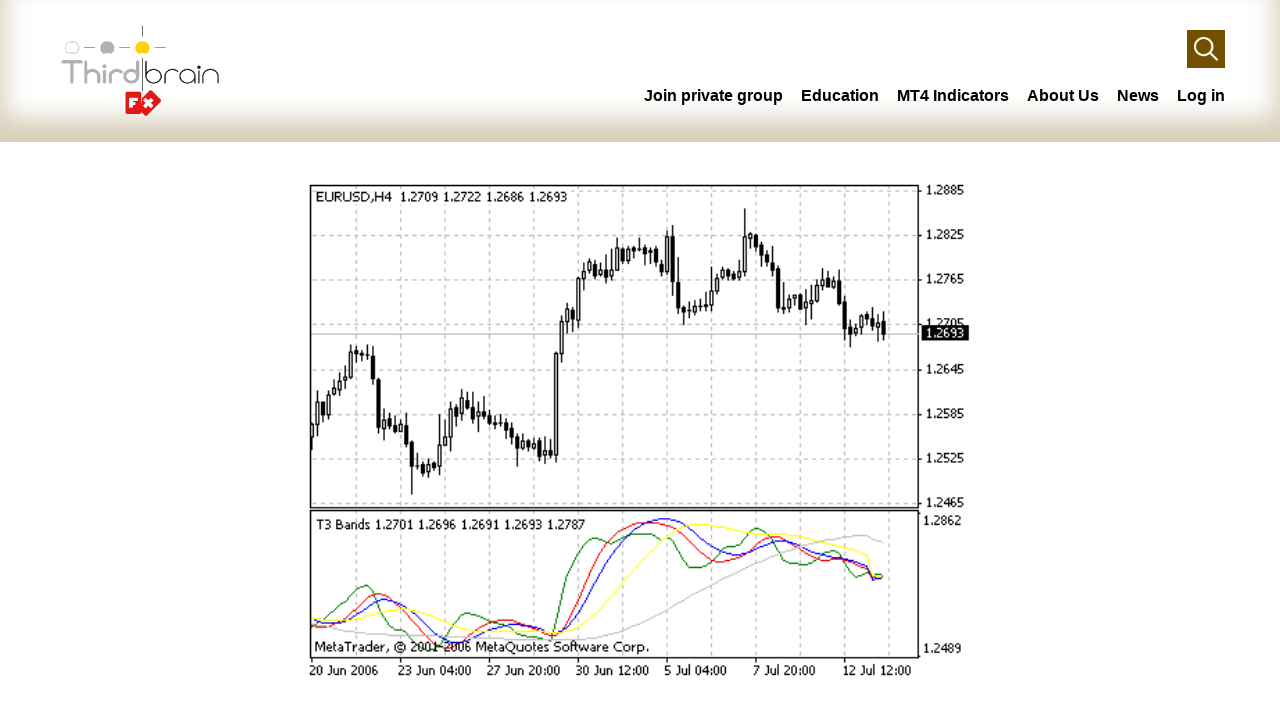

--- FILE ---
content_type: text/html; charset=UTF-8
request_url: https://www.thirdbrainfx.com/indicator/t3-bands/
body_size: 5335
content:
<!DOCTYPE html><html lang="en-US"><head><meta http-equiv="Content-Type" content="text/html; charset=UTF-8" /><meta name="viewport" content="width=device-width, initial-scale=1.0, user-scalable=0"><link rel="profile" href="https://gmpg.org/xfn/11" /><link rel="pingback" href="https://www.thirdbrainfx.com/xmlrpc.php" /><meta name='robots' content='index, follow, max-image-preview:large, max-snippet:-1, max-video-preview:-1' /><link media="all" href="https://www.thirdbrainfx.com/wp-content/cache/autoptimize/css/autoptimize_beddd02b1bb019449aec6a7a7546be01.css" rel="stylesheet" /><link media="screen" href="https://www.thirdbrainfx.com/wp-content/cache/autoptimize/css/autoptimize_458bd87330151863e7bfd454bdac40c2.css" rel="stylesheet" /><style media="print">@media print{.pmpro_a-print{display:none;position:absolute;left:-9999px}}</style><title>T3 Bands - ThirdBrainFx</title><meta name="description" content="T3 Bands" /><link rel="canonical" href="https://www.thirdbrainfx.com/indicator/t3-bands/" /><meta property="og:locale" content="en_US" /><meta property="og:type" content="article" /><meta property="og:title" content="T3 Bands - ThirdBrainFx" /><meta property="og:description" content="T3 Bands" /><meta property="og:url" content="https://www.thirdbrainfx.com/indicator/t3-bands/" /><meta property="og:site_name" content="ThirdBrainFx" /><meta property="article:publisher" content="https://www.facebook.com/thirdbrainfx" /><meta property="og:image" content="https://www.thirdbrainfx.com/wp-content/uploads/2021/03/t3xbands2.gif" /><meta property="og:image:width" content="480" /><meta property="og:image:height" content="360" /><meta property="og:image:type" content="image/gif" /><meta name="twitter:card" content="summary_large_image" /><meta name="twitter:site" content="@thirdbrainfx" /><meta name="twitter:label1" content="Est. reading time" /><meta name="twitter:data1" content="1 minute" /> <script type="application/ld+json" class="yoast-schema-graph">{"@context":"https://schema.org","@graph":[{"@type":"WebPage","@id":"https://www.thirdbrainfx.com/indicator/t3-bands/","url":"https://www.thirdbrainfx.com/indicator/t3-bands/","name":"T3 Bands - ThirdBrainFx","isPartOf":{"@id":"https://www.thirdbrainfx.com/#website"},"primaryImageOfPage":{"@id":"https://www.thirdbrainfx.com/indicator/t3-bands/#primaryimage"},"image":{"@id":"https://www.thirdbrainfx.com/indicator/t3-bands/#primaryimage"},"thumbnailUrl":"https://www.thirdbrainfx.com/wp-content/uploads/2021/03/t3xbands2.gif","datePublished":"2021-03-24T15:03:02+00:00","dateModified":"2021-03-24T15:03:02+00:00","description":"T3 Bands","breadcrumb":{"@id":"https://www.thirdbrainfx.com/indicator/t3-bands/#breadcrumb"},"inLanguage":"en-US","potentialAction":[{"@type":"ReadAction","target":["https://www.thirdbrainfx.com/indicator/t3-bands/"]}]},{"@type":"ImageObject","inLanguage":"en-US","@id":"https://www.thirdbrainfx.com/indicator/t3-bands/#primaryimage","url":"https://www.thirdbrainfx.com/wp-content/uploads/2021/03/t3xbands2.gif","contentUrl":"https://www.thirdbrainfx.com/wp-content/uploads/2021/03/t3xbands2.gif","width":480,"height":360},{"@type":"BreadcrumbList","@id":"https://www.thirdbrainfx.com/indicator/t3-bands/#breadcrumb","itemListElement":[{"@type":"ListItem","position":1,"name":"Home","item":"https://www.thirdbrainfx.com/"},{"@type":"ListItem","position":2,"name":"T3 Bands"}]},{"@type":"WebSite","@id":"https://www.thirdbrainfx.com/#website","url":"https://www.thirdbrainfx.com/","name":"ThirdBrainFx","description":"automated financial forecast.","publisher":{"@id":"https://www.thirdbrainfx.com/#organization"},"potentialAction":[{"@type":"SearchAction","target":{"@type":"EntryPoint","urlTemplate":"https://www.thirdbrainfx.com/?s={search_term_string}"},"query-input":"required name=search_term_string"}],"inLanguage":"en-US"},{"@type":"Organization","@id":"https://www.thirdbrainfx.com/#organization","name":"ThirdBrainFx","url":"https://www.thirdbrainfx.com/","logo":{"@type":"ImageObject","inLanguage":"en-US","@id":"https://www.thirdbrainfx.com/#/schema/logo/image/","url":"https://www.thirdbrainfx.com/wp-content/uploads/2021/03/thirdbrainfx-big.png","contentUrl":"https://www.thirdbrainfx.com/wp-content/uploads/2021/03/thirdbrainfx-big.png","width":1333,"height":800,"caption":"ThirdBrainFx"},"image":{"@id":"https://www.thirdbrainfx.com/#/schema/logo/image/"},"sameAs":["https://www.facebook.com/thirdbrainfx","https://twitter.com/thirdbrainfx","https://www.instagram.com/thirdbrainfx/","https://www.linkedin.com/company/thirdbrain-sa/","https://www.youtube.com/user/ThirdBrainFx"]}]}</script> <link rel='dns-prefetch' href='//cdnjs.cloudflare.com' /><link rel="alternate" type="application/rss+xml" title="ThirdBrainFx &raquo; Feed" href="https://www.thirdbrainfx.com/feed/" /><link rel="alternate" type="application/rss+xml" title="ThirdBrainFx &raquo; Comments Feed" href="https://www.thirdbrainfx.com/comments/feed/" /> <script type='text/javascript' src='https://www.thirdbrainfx.com/wp-includes/js/jquery/jquery.min.js?ver=3.6.1' id='jquery-core-js'></script> <script type='text/javascript' id='Go Viral-js-extra'>var govr = {"uri":"\/indicator\/t3-bands\/","id":"850","ajax":"https:\/\/www.thirdbrainfx.com\/wp-admin\/admin-ajax.php","shr_analytics":"1","lc_analytics":"","fb_analytics":"","wtsp_analytics":""};</script> <script type='text/javascript' id='gw-tweenmax-js-before'>var oldGS=window.GreenSockGlobals,oldGSQueue=window._gsQueue,oldGSDefine=window._gsDefine;window._gsDefine=null;delete(window._gsDefine);var gwGS=window.GreenSockGlobals={};</script> <script type='text/javascript' src='https://cdnjs.cloudflare.com/ajax/libs/gsap/1.11.2/TweenMax.min.js' id='gw-tweenmax-js'></script> <script type='text/javascript' id='gw-tweenmax-js-after'>try{window.GreenSockGlobals=null;window._gsQueue=null;window._gsDefine=null;delete(window.GreenSockGlobals);delete(window._gsQueue);delete(window._gsDefine);window.GreenSockGlobals=oldGS;window._gsQueue=oldGSQueue;window._gsDefine=oldGSDefine;}catch(e){}</script> <script type='text/javascript' id='rfchart_plugin_main-js-extra'>var RealtimeForexChartsWordpressOptions = {"pluginUrl":"https:\/\/www.thirdbrainfx.com\/wp-content\/plugins\/real-time-forex-charts\/","debug":""};</script> <link rel="https://api.w.org/" href="https://www.thirdbrainfx.com/wp-json/" /><link rel="EditURI" type="application/rsd+xml" title="RSD" href="https://www.thirdbrainfx.com/xmlrpc.php?rsd" /><link rel="wlwmanifest" type="application/wlwmanifest+xml" href="https://www.thirdbrainfx.com/wp-includes/wlwmanifest.xml" /><meta name="generator" content="WordPress 6.1.9" /><link rel='shortlink' href='https://www.thirdbrainfx.com/?p=850' /><link rel="alternate" type="application/json+oembed" href="https://www.thirdbrainfx.com/wp-json/oembed/1.0/embed?url=https%3A%2F%2Fwww.thirdbrainfx.com%2Findicator%2Ft3-bands%2F" /><link rel="alternate" type="text/xml+oembed" href="https://www.thirdbrainfx.com/wp-json/oembed/1.0/embed?url=https%3A%2F%2Fwww.thirdbrainfx.com%2Findicator%2Ft3-bands%2F&#038;format=xml" />  <script async src="https://www.googletagmanager.com/gtag/js?id=UA-106596982-1"></script> <script>window.dataLayer = window.dataLayer || [];
  function gtag(){dataLayer.push(arguments);}
  gtag('js', new Date());

  gtag('config', 'UA-106596982-1');</script> 
<script async src="https://pagead2.googlesyndication.com/pagead/js/adsbygoogle.js?client=ca-pub-5349092563133123" crossorigin="anonymous"></script>
  <script async src="https://www.googletagmanager.com/gtag/js?id=G-C54J8Z0PG8"></script> <script>window.dataLayer = window.dataLayer || [];
			function gtag(){dataLayer.push(arguments);}
			gtag('js', new Date());
			gtag('config', 'G-C54J8Z0PG8');</script> <meta property="og:site_name" content="ThirdBrainFx"><meta property="og:type" content="article"><meta property="og:title" content="T3 Bands"><meta property="og:description" content="T3 Bands"><meta property="og:url" content="https://www.thirdbrainfx.com/indicator/t3-bands/" /><meta property="og:image" itemprop="image" content="https://www.thirdbrainfx.com/wp-content/uploads/2021/03/t3xbands2.gif" /><meta property="article:author" content="https://www.facebook.com/thirdbrainfx"><meta property="article:publisher" content="https://www.facebook.com/thirdbrainfx"><meta name="twitter:card" content="summary" /><meta name="twitter:site" content="@thirdbrainfx" /><meta name="twitter:creator" content="@thirdbrainfx" /> <noscript><style id="rocket-lazyload-nojs-css">.rll-youtube-player, [data-lazy-src]{display:none !important;}</style></noscript></head><body data-rsssl=1 class="app_indicator-template-default single single-app_indicator postid-850 pmpro-body-has-access elementor-default elementor-kit-6557"><div class="wrapper"><div class="wrapper__inner"><header class="header"><div class="shell"><div class="header__container"><div class="header__logo"> <a href="https://www.thirdbrainfx.com/" class="logo"></a></div><div class="header__content"><div class="header__search"><form action="https://www.thirdbrainfx.com/" class="search-form" method="get" role="search"> <label> <span class="screen-reader-text">Search for:</span> <input type="text" title="Search for:" name="s" value="" id="s" placeholder="Search &hellip;" class="search__field" /> </label> <button type="submit" class="screen-reader-text"> Search </button> <button class="search__btn"></button></form></div><div class="header__menu"><nav class="nav"><ul id="menu-header-menu" class="menu"><li id="menu-item-6917" class="menu-item menu-item-type-post_type menu-item-object-page menu-item-6917"><a href="https://www.thirdbrainfx.com/my-membership-checkout/">Join private group</a></li><li id="menu-item-6690" class="menu-item menu-item-type-custom menu-item-object-custom menu-item-6690"><a href="https://www.thirdbrainfx.com/category/financial-education/">Education</a></li><li id="menu-item-6881" class="menu-item menu-item-type-custom menu-item-object-custom menu-item-6881"><a href="https://www.thirdbrainfx.com/indicators/">MT4 Indicators</a></li><li id="menu-item-24" class="menu-item menu-item-type-post_type menu-item-object-page menu-item-24"><a href="https://www.thirdbrainfx.com/about-us/">About Us</a></li><li id="menu-item-153" class="menu-item menu-item-type-post_type menu-item-object-page current_page_parent menu-item-has-children menu-item-153"><a href="https://www.thirdbrainfx.com/news/">News</a><ul class="sub-menu"><li id="menu-item-6924" class="menu-item menu-item-type-custom menu-item-object-custom menu-item-6924"><a href="https://safepwd.net">Secure your messages and passwords</a></li><li id="menu-item-6910" class="menu-item menu-item-type-custom menu-item-object-custom menu-item-6910"><a href="https://bmodel.ch/model-application/">Become a model</a></li><li id="menu-item-6914" class="menu-item menu-item-type-custom menu-item-object-custom menu-item-6914"><a href="https://bmodel.news">Fashion news</a></li><li id="menu-item-6916" class="menu-item menu-item-type-custom menu-item-object-custom menu-item-6916"><a href="https://xxinfos.com">Xxinfos</a></li><li id="menu-item-6927" class="menu-item menu-item-type-custom menu-item-object-custom menu-item-6927"><a href="https://financebusrt.info/">Cryptocurrencies</a></li></ul></li><li class="menu-item"><a rel="nofollow" href="https://www.thirdbrainfx.com/wp-login.php?redirect_to=index.php">Log in</a></li></ul></nav></div></div><div class="header__menu-toggle"> <span></span> <span></span> <span></span></div></div></div></header><div class="main"><div class="main"><div class="section section--blog"><div class="shell"><article class="article article--single post-850 app_indicator type-app_indicator status-publish has-post-thumbnail hentry pmpro-has-access"><div class="article__head"><div class="article__image"> <img width="480" height="360" src="data:image/svg+xml,%3Csvg%20xmlns='http://www.w3.org/2000/svg'%20viewBox='0%200%20480%20360'%3E%3C/svg%3E" class="attachment-full size-full wp-post-image" alt="" decoding="async" data-lazy-src="https://www.thirdbrainfx.com/wp-content/uploads/2021/03/t3xbands2.gif" /><noscript><img width="480" height="360" src="https://www.thirdbrainfx.com/wp-content/uploads/2021/03/t3xbands2.gif" class="attachment-full size-full wp-post-image" alt="" decoding="async" /></noscript></div></div><div class="article__body"><h2 class="article__title"> T3 Bands</h2><div class="article__entry"><h3>T3 Bands</h3></div></div><div class="article__foot"><div class="article__actions"> <a href="https://www.thirdbrainfx.com/my-membership-checkout/" class="btn"> Register to download</a></div></div></article></div></div></div></div><footer class="footer"><div class="footer__inner"><div class="shell"><div class="footer__container"><div class="footer__content"><div class="footer__logo"> <a href="https://www.thirdbrainfx.com/" class="logo"></a></div><div class="contacts"><div class="contacts__content"><h3>Contact Us</h3><ul><li class="contacts__email"> <a href="mailto:h&#101;&#108;&#112;d&#101;sk&#64;th&#105;r&#100;br&#97;i&#110;.&#99;h"> &#104;&#101;lp&#100;esk&#64;t&#104;i&#114;&#100;b&#114;a&#105;&#110;.&#99;&#104; </a></li><li class="contacts__insta"> <a href="https://www.instagram.com/thirdbrainfx" target="_blank"> Instagram </a></li></ul></div></div></div></div><div class="footer__bar"><p>© Copyright 2025 ,ThirdBrain SA,  Incorporated in Switzerland since March 2012, rue des muriers 353, 2906, Haut-Ajoie (JU)</p></div></div></div></footer><div class="app-loader"></div><div id="um_upload_single" style="display:none"></div><div id="um_view_photo" style="display:none"> <a href="javascript:void(0);" data-action="um_remove_modal" class="um-modal-close"
 aria-label="Close view photo modal"> <i class="um-faicon-times"></i> </a><div class="um-modal-body photo"><div class="um-modal-photo"></div></div></div><div id="govr-footerbar" class="bottom"><div class="govr-share small"> <span class="govr-sharecount"> <strong></strong> <small>Shares</small> </span> <span class="govr-sharebar"><a class="facebook" href="https://www.facebook.com/sharer.php?u=https%3A%2F%2Fwww.thirdbrainfx.com%2Findicator%2Ft3-bands%2F"> <i class="fab fa-facebook-f"></i><span class="govr-socialtext"> Share on Facebook</span> </a><a class="twitter" href="https://twitter.com/intent/tweet?text=T3+Bands&url=https%3A%2F%2Fwww.thirdbrainfx.com%2Findicator%2Ft3-bands%2F"> <i class="fab fa-twitter"></i><span class="govr-socialtext"> Share on Twitter</span> </a><span class="govr-sharemore"><a class="whatsapp " href="whatsapp://send?text=https%3A%2F%2Fwww.thirdbrainfx.com%2Findicator%2Ft3-bands%2F" data-action="share/whatsapp/share"><i class="fab fa-whatsapp"></i></a><a class="pinterest" href="https://www.pinterest.com/pin/create/button/?url=https%3A%2F%2Fwww.thirdbrainfx.com%2Findicator%2Ft3-bands%2F&media=https://www.thirdbrainfx.com/wp-content/uploads/2021/03/t3xbands2.gif&description="><i class="fab fa-pinterest-p"></i></a><a class="linkedin" href="http://www.linkedin.com/shareArticle?mini=true&url=https%3A%2F%2Fwww.thirdbrainfx.com%2Findicator%2Ft3-bands%2F&title=T3+Bands&summary=&source=https%3A%2F%2Fwww.thirdbrainfx.com%2Findicator%2Ft3-bands%2F"><i class="fab fa-linkedin-in"></i></a><a class="mail" href="mailto:?subject=T3+Bands&body="><i class="fas fa-at"></i></a></span><span class="govr-expandshare"><i class="fa fa-plus"></i></span></div></div><div id="fb-root"></div> <script async defer crossorigin="anonymous" src="https://connect.facebook.net/en_GB/sdk.js#xfbml=1&version=v7.0"></script>  <script type='text/javascript' id='theme-js-bundle-js-extra'>var appData = {"ajaxUrl":"https:\/\/www.thirdbrainfx.com\/wp-admin\/admin-ajax.php"};</script> <script type='text/javascript' id='tb-tbfx-js-js-extra'>var tbAjaxData = {"ajaxUrl":"https:\/\/www.thirdbrainfx.com\/wp-admin\/admin-ajax.php"};</script> <script type='text/javascript' id='wp-util-js-extra'>var _wpUtilSettings = {"ajax":{"url":"\/wp-admin\/admin-ajax.php"}};</script> <script type='text/javascript' src='https://www.thirdbrainfx.com/wp-includes/js/dist/vendor/regenerator-runtime.min.js?ver=0.13.9' id='regenerator-runtime-js'></script> <script type='text/javascript' src='https://www.thirdbrainfx.com/wp-includes/js/dist/vendor/wp-polyfill.min.js?ver=3.15.0' id='wp-polyfill-js'></script> <script type='text/javascript' src='https://www.thirdbrainfx.com/wp-includes/js/dist/hooks.min.js?ver=4169d3cf8e8d95a3d6d5' id='wp-hooks-js'></script> <script type='text/javascript' src='https://www.thirdbrainfx.com/wp-includes/js/dist/i18n.min.js?ver=9e794f35a71bb98672ae' id='wp-i18n-js'></script> <script type='text/javascript' id='wp-i18n-js-after'>wp.i18n.setLocaleData( { 'text direction\u0004ltr': [ 'ltr' ] } );</script> <script type='text/javascript' id='um_scripts-js-extra'>var um_scripts = {"max_upload_size":"41943040","nonce":"d94fee59e4"};</script> <script type="text/javascript">jQuery( window ).on( 'load', function() {
				jQuery('input[name="um_request"]').val('');
			});</script> <script>window.lazyLoadOptions = {
                elements_selector: "img[data-lazy-src],.rocket-lazyload,iframe[data-lazy-src]",
                data_src: "lazy-src",
                data_srcset: "lazy-srcset",
                data_sizes: "lazy-sizes",
                class_loading: "lazyloading",
                class_loaded: "lazyloaded",
                threshold: 300,
                callback_loaded: function(element) {
                    if ( element.tagName === "IFRAME" && element.dataset.rocketLazyload == "fitvidscompatible" ) {
                        if (element.classList.contains("lazyloaded") ) {
                            if (typeof window.jQuery != "undefined") {
                                if (jQuery.fn.fitVids) {
                                    jQuery(element).parent().fitVids();
                                }
                            }
                        }
                    }
                }};
        window.addEventListener('LazyLoad::Initialized', function (e) {
            var lazyLoadInstance = e.detail.instance;

            if (window.MutationObserver) {
                var observer = new MutationObserver(function(mutations) {
                    var image_count = 0;
                    var iframe_count = 0;
                    var rocketlazy_count = 0;

                    mutations.forEach(function(mutation) {
                        for (i = 0; i < mutation.addedNodes.length; i++) {
                            if (typeof mutation.addedNodes[i].getElementsByTagName !== 'function') {
                                return;
                            }

                           if (typeof mutation.addedNodes[i].getElementsByClassName !== 'function') {
                                return;
                            }

                            images = mutation.addedNodes[i].getElementsByTagName('img');
                            is_image = mutation.addedNodes[i].tagName == "IMG";
                            iframes = mutation.addedNodes[i].getElementsByTagName('iframe');
                            is_iframe = mutation.addedNodes[i].tagName == "IFRAME";
                            rocket_lazy = mutation.addedNodes[i].getElementsByClassName('rocket-lazyload');

                            image_count += images.length;
			                iframe_count += iframes.length;
			                rocketlazy_count += rocket_lazy.length;

                            if(is_image){
                                image_count += 1;
                            }

                            if(is_iframe){
                                iframe_count += 1;
                            }
                        }
                    } );

                    if(image_count > 0 || iframe_count > 0 || rocketlazy_count > 0){
                        lazyLoadInstance.update();
                    }
                } );

                var b      = document.getElementsByTagName("body")[0];
                var config = { childList: true, subtree: true };

                observer.observe(b, config);
            }
        }, false);</script> </div></div> <script defer src="https://www.thirdbrainfx.com/wp-content/cache/autoptimize/js/autoptimize_ffe340bb8e6acd7f1064f4b75f038941.js"></script></body></html>

--- FILE ---
content_type: text/html; charset=utf-8
request_url: https://www.google.com/recaptcha/api2/aframe
body_size: 139
content:
<!DOCTYPE HTML><html><head><meta http-equiv="content-type" content="text/html; charset=UTF-8"></head><body><script nonce="seBv6lC3K2n5O8Zt1Brtjw">/** Anti-fraud and anti-abuse applications only. See google.com/recaptcha */ try{var clients={'sodar':'https://pagead2.googlesyndication.com/pagead/sodar?'};window.addEventListener("message",function(a){try{if(a.source===window.parent){var b=JSON.parse(a.data);var c=clients[b['id']];if(c){var d=document.createElement('img');d.src=c+b['params']+'&rc='+(localStorage.getItem("rc::a")?sessionStorage.getItem("rc::b"):"");window.document.body.appendChild(d);sessionStorage.setItem("rc::e",parseInt(sessionStorage.getItem("rc::e")||0)+1);localStorage.setItem("rc::h",'1764032606804');}}}catch(b){}});window.parent.postMessage("_grecaptcha_ready", "*");}catch(b){}</script></body></html>